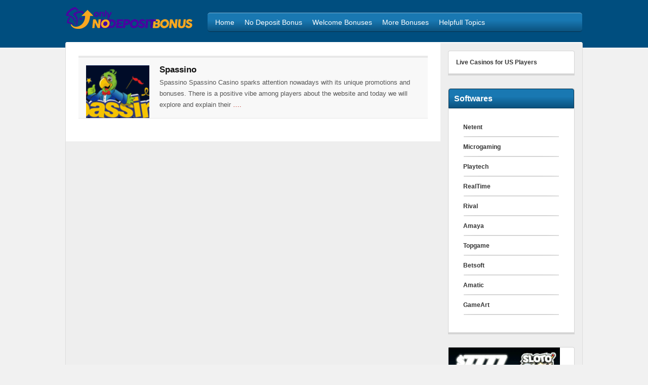

--- FILE ---
content_type: text/html; charset=UTF-8
request_url: https://onlycasinobonus.com/tag-affiliates/player-friendly/
body_size: 7146
content:
<!DOCTYPE html>
<!--[if IE 7]>
<html class="ie ie7" lang="tr">
<![endif]-->
<!--[if IE 8]>
<html class="ie ie8" lang="tr">
<![endif]-->
<!--[if !(IE 7) | !(IE 8)  ]><!-->
<html lang="tr">
<!--<![endif]-->
<head>

<meta charset="UTF-8">
	<meta name="viewport" content="width=device-width">

	<title>player friendly Archives - Only No Deposit Bonus</title>

	<link rel="profile" href="http://gmpg.org/xfn/11">
	<link rel="pingback" href="https://onlycasinobonus.com/xmlrpc.php">
		<link rel="Shortcut Icon" href="https://onlycasinobonus.com/wp-content/themes/pokertheme/images/favicon.ico" type="image/x-icon" />
		<link rel="alternate" type="application/rss+xml" title="Only No Deposit Bonus RSS Feed" href="https://onlycasinobonus.com/feed/"> 
	<!--[if lt IE 9]>
	<script src="https://onlycasinobonus.com/wp-content/themes/pokertheme/includes/js/html5.js"></script>
	<![endif]-->

	
	<meta name='robots' content='index, follow, max-image-preview:large, max-snippet:-1, max-video-preview:-1' />

	<!-- This site is optimized with the Yoast SEO plugin v20.6 - https://yoast.com/wordpress/plugins/seo/ -->
	<link rel="canonical" href="https://onlycasinobonus.com/tag-affiliates/player-friendly/" />
	<meta property="og:locale" content="tr_TR" />
	<meta property="og:type" content="article" />
	<meta property="og:title" content="player friendly Archives - Only No Deposit Bonus" />
	<meta property="og:url" content="https://onlycasinobonus.com/tag-affiliates/player-friendly/" />
	<meta property="og:site_name" content="Only No Deposit Bonus" />
	<meta name="twitter:card" content="summary_large_image" />
	<script type="application/ld+json" class="yoast-schema-graph">{"@context":"https://schema.org","@graph":[{"@type":"CollectionPage","@id":"https://onlycasinobonus.com/tag-affiliates/player-friendly/","url":"https://onlycasinobonus.com/tag-affiliates/player-friendly/","name":"player friendly Archives - Only No Deposit Bonus","isPartOf":{"@id":"https://onlycasinobonus.com/#website"},"primaryImageOfPage":{"@id":"https://onlycasinobonus.com/tag-affiliates/player-friendly/#primaryimage"},"image":{"@id":"https://onlycasinobonus.com/tag-affiliates/player-friendly/#primaryimage"},"thumbnailUrl":"https://onlycasinobonus.com/wp-content/uploads/2021/02/Spassino-Logo.png","breadcrumb":{"@id":"https://onlycasinobonus.com/tag-affiliates/player-friendly/#breadcrumb"},"inLanguage":"tr"},{"@type":"ImageObject","inLanguage":"tr","@id":"https://onlycasinobonus.com/tag-affiliates/player-friendly/#primaryimage","url":"https://onlycasinobonus.com/wp-content/uploads/2021/02/Spassino-Logo.png","contentUrl":"https://onlycasinobonus.com/wp-content/uploads/2021/02/Spassino-Logo.png","width":365,"height":146},{"@type":"BreadcrumbList","@id":"https://onlycasinobonus.com/tag-affiliates/player-friendly/#breadcrumb","itemListElement":[{"@type":"ListItem","position":1,"name":"Home","item":"https://onlycasinobonus.com/"},{"@type":"ListItem","position":2,"name":"player friendly"}]},{"@type":"WebSite","@id":"https://onlycasinobonus.com/#website","url":"https://onlycasinobonus.com/","name":"Only No Deposit Bonus","description":"Take a look at the best Online Casino - No Deposit Bonus pages on our website! We list all Online Casino No Deposit Bonus and Mobile No Deposit Bonus offers!","potentialAction":[{"@type":"SearchAction","target":{"@type":"EntryPoint","urlTemplate":"https://onlycasinobonus.com/?s={search_term_string}"},"query-input":"required name=search_term_string"}],"inLanguage":"tr"}]}</script>
	<!-- / Yoast SEO plugin. -->


<link rel='dns-prefetch' href='//onlycasinobonus.com' />
<link rel='dns-prefetch' href='//s.w.org' />
<link rel="alternate" type="application/rss+xml" title="Only No Deposit Bonus &raquo; player friendly affiliate tag beslemesi" href="https://onlycasinobonus.com/tag-affiliates/player-friendly/feed/" />
<script type="text/javascript">
window._wpemojiSettings = {"baseUrl":"https:\/\/s.w.org\/images\/core\/emoji\/14.0.0\/72x72\/","ext":".png","svgUrl":"https:\/\/s.w.org\/images\/core\/emoji\/14.0.0\/svg\/","svgExt":".svg","source":{"concatemoji":"https:\/\/onlycasinobonus.com\/wp-includes\/js\/wp-emoji-release.min.js?ver=6.0.11"}};
/*! This file is auto-generated */
!function(e,a,t){var n,r,o,i=a.createElement("canvas"),p=i.getContext&&i.getContext("2d");function s(e,t){var a=String.fromCharCode,e=(p.clearRect(0,0,i.width,i.height),p.fillText(a.apply(this,e),0,0),i.toDataURL());return p.clearRect(0,0,i.width,i.height),p.fillText(a.apply(this,t),0,0),e===i.toDataURL()}function c(e){var t=a.createElement("script");t.src=e,t.defer=t.type="text/javascript",a.getElementsByTagName("head")[0].appendChild(t)}for(o=Array("flag","emoji"),t.supports={everything:!0,everythingExceptFlag:!0},r=0;r<o.length;r++)t.supports[o[r]]=function(e){if(!p||!p.fillText)return!1;switch(p.textBaseline="top",p.font="600 32px Arial",e){case"flag":return s([127987,65039,8205,9895,65039],[127987,65039,8203,9895,65039])?!1:!s([55356,56826,55356,56819],[55356,56826,8203,55356,56819])&&!s([55356,57332,56128,56423,56128,56418,56128,56421,56128,56430,56128,56423,56128,56447],[55356,57332,8203,56128,56423,8203,56128,56418,8203,56128,56421,8203,56128,56430,8203,56128,56423,8203,56128,56447]);case"emoji":return!s([129777,127995,8205,129778,127999],[129777,127995,8203,129778,127999])}return!1}(o[r]),t.supports.everything=t.supports.everything&&t.supports[o[r]],"flag"!==o[r]&&(t.supports.everythingExceptFlag=t.supports.everythingExceptFlag&&t.supports[o[r]]);t.supports.everythingExceptFlag=t.supports.everythingExceptFlag&&!t.supports.flag,t.DOMReady=!1,t.readyCallback=function(){t.DOMReady=!0},t.supports.everything||(n=function(){t.readyCallback()},a.addEventListener?(a.addEventListener("DOMContentLoaded",n,!1),e.addEventListener("load",n,!1)):(e.attachEvent("onload",n),a.attachEvent("onreadystatechange",function(){"complete"===a.readyState&&t.readyCallback()})),(e=t.source||{}).concatemoji?c(e.concatemoji):e.wpemoji&&e.twemoji&&(c(e.twemoji),c(e.wpemoji)))}(window,document,window._wpemojiSettings);
</script>
<style type="text/css">
img.wp-smiley,
img.emoji {
	display: inline !important;
	border: none !important;
	box-shadow: none !important;
	height: 1em !important;
	width: 1em !important;
	margin: 0 0.07em !important;
	vertical-align: -0.1em !important;
	background: none !important;
	padding: 0 !important;
}
</style>
	<link rel='stylesheet' id='wp-block-library-css'  href='https://onlycasinobonus.com/wp-includes/css/dist/block-library/style.min.css?ver=6.0.11' type='text/css' media='all' />
<style id='global-styles-inline-css' type='text/css'>
body{--wp--preset--color--black: #000000;--wp--preset--color--cyan-bluish-gray: #abb8c3;--wp--preset--color--white: #ffffff;--wp--preset--color--pale-pink: #f78da7;--wp--preset--color--vivid-red: #cf2e2e;--wp--preset--color--luminous-vivid-orange: #ff6900;--wp--preset--color--luminous-vivid-amber: #fcb900;--wp--preset--color--light-green-cyan: #7bdcb5;--wp--preset--color--vivid-green-cyan: #00d084;--wp--preset--color--pale-cyan-blue: #8ed1fc;--wp--preset--color--vivid-cyan-blue: #0693e3;--wp--preset--color--vivid-purple: #9b51e0;--wp--preset--gradient--vivid-cyan-blue-to-vivid-purple: linear-gradient(135deg,rgba(6,147,227,1) 0%,rgb(155,81,224) 100%);--wp--preset--gradient--light-green-cyan-to-vivid-green-cyan: linear-gradient(135deg,rgb(122,220,180) 0%,rgb(0,208,130) 100%);--wp--preset--gradient--luminous-vivid-amber-to-luminous-vivid-orange: linear-gradient(135deg,rgba(252,185,0,1) 0%,rgba(255,105,0,1) 100%);--wp--preset--gradient--luminous-vivid-orange-to-vivid-red: linear-gradient(135deg,rgba(255,105,0,1) 0%,rgb(207,46,46) 100%);--wp--preset--gradient--very-light-gray-to-cyan-bluish-gray: linear-gradient(135deg,rgb(238,238,238) 0%,rgb(169,184,195) 100%);--wp--preset--gradient--cool-to-warm-spectrum: linear-gradient(135deg,rgb(74,234,220) 0%,rgb(151,120,209) 20%,rgb(207,42,186) 40%,rgb(238,44,130) 60%,rgb(251,105,98) 80%,rgb(254,248,76) 100%);--wp--preset--gradient--blush-light-purple: linear-gradient(135deg,rgb(255,206,236) 0%,rgb(152,150,240) 100%);--wp--preset--gradient--blush-bordeaux: linear-gradient(135deg,rgb(254,205,165) 0%,rgb(254,45,45) 50%,rgb(107,0,62) 100%);--wp--preset--gradient--luminous-dusk: linear-gradient(135deg,rgb(255,203,112) 0%,rgb(199,81,192) 50%,rgb(65,88,208) 100%);--wp--preset--gradient--pale-ocean: linear-gradient(135deg,rgb(255,245,203) 0%,rgb(182,227,212) 50%,rgb(51,167,181) 100%);--wp--preset--gradient--electric-grass: linear-gradient(135deg,rgb(202,248,128) 0%,rgb(113,206,126) 100%);--wp--preset--gradient--midnight: linear-gradient(135deg,rgb(2,3,129) 0%,rgb(40,116,252) 100%);--wp--preset--duotone--dark-grayscale: url('#wp-duotone-dark-grayscale');--wp--preset--duotone--grayscale: url('#wp-duotone-grayscale');--wp--preset--duotone--purple-yellow: url('#wp-duotone-purple-yellow');--wp--preset--duotone--blue-red: url('#wp-duotone-blue-red');--wp--preset--duotone--midnight: url('#wp-duotone-midnight');--wp--preset--duotone--magenta-yellow: url('#wp-duotone-magenta-yellow');--wp--preset--duotone--purple-green: url('#wp-duotone-purple-green');--wp--preset--duotone--blue-orange: url('#wp-duotone-blue-orange');--wp--preset--font-size--small: 13px;--wp--preset--font-size--medium: 20px;--wp--preset--font-size--large: 36px;--wp--preset--font-size--x-large: 42px;}.has-black-color{color: var(--wp--preset--color--black) !important;}.has-cyan-bluish-gray-color{color: var(--wp--preset--color--cyan-bluish-gray) !important;}.has-white-color{color: var(--wp--preset--color--white) !important;}.has-pale-pink-color{color: var(--wp--preset--color--pale-pink) !important;}.has-vivid-red-color{color: var(--wp--preset--color--vivid-red) !important;}.has-luminous-vivid-orange-color{color: var(--wp--preset--color--luminous-vivid-orange) !important;}.has-luminous-vivid-amber-color{color: var(--wp--preset--color--luminous-vivid-amber) !important;}.has-light-green-cyan-color{color: var(--wp--preset--color--light-green-cyan) !important;}.has-vivid-green-cyan-color{color: var(--wp--preset--color--vivid-green-cyan) !important;}.has-pale-cyan-blue-color{color: var(--wp--preset--color--pale-cyan-blue) !important;}.has-vivid-cyan-blue-color{color: var(--wp--preset--color--vivid-cyan-blue) !important;}.has-vivid-purple-color{color: var(--wp--preset--color--vivid-purple) !important;}.has-black-background-color{background-color: var(--wp--preset--color--black) !important;}.has-cyan-bluish-gray-background-color{background-color: var(--wp--preset--color--cyan-bluish-gray) !important;}.has-white-background-color{background-color: var(--wp--preset--color--white) !important;}.has-pale-pink-background-color{background-color: var(--wp--preset--color--pale-pink) !important;}.has-vivid-red-background-color{background-color: var(--wp--preset--color--vivid-red) !important;}.has-luminous-vivid-orange-background-color{background-color: var(--wp--preset--color--luminous-vivid-orange) !important;}.has-luminous-vivid-amber-background-color{background-color: var(--wp--preset--color--luminous-vivid-amber) !important;}.has-light-green-cyan-background-color{background-color: var(--wp--preset--color--light-green-cyan) !important;}.has-vivid-green-cyan-background-color{background-color: var(--wp--preset--color--vivid-green-cyan) !important;}.has-pale-cyan-blue-background-color{background-color: var(--wp--preset--color--pale-cyan-blue) !important;}.has-vivid-cyan-blue-background-color{background-color: var(--wp--preset--color--vivid-cyan-blue) !important;}.has-vivid-purple-background-color{background-color: var(--wp--preset--color--vivid-purple) !important;}.has-black-border-color{border-color: var(--wp--preset--color--black) !important;}.has-cyan-bluish-gray-border-color{border-color: var(--wp--preset--color--cyan-bluish-gray) !important;}.has-white-border-color{border-color: var(--wp--preset--color--white) !important;}.has-pale-pink-border-color{border-color: var(--wp--preset--color--pale-pink) !important;}.has-vivid-red-border-color{border-color: var(--wp--preset--color--vivid-red) !important;}.has-luminous-vivid-orange-border-color{border-color: var(--wp--preset--color--luminous-vivid-orange) !important;}.has-luminous-vivid-amber-border-color{border-color: var(--wp--preset--color--luminous-vivid-amber) !important;}.has-light-green-cyan-border-color{border-color: var(--wp--preset--color--light-green-cyan) !important;}.has-vivid-green-cyan-border-color{border-color: var(--wp--preset--color--vivid-green-cyan) !important;}.has-pale-cyan-blue-border-color{border-color: var(--wp--preset--color--pale-cyan-blue) !important;}.has-vivid-cyan-blue-border-color{border-color: var(--wp--preset--color--vivid-cyan-blue) !important;}.has-vivid-purple-border-color{border-color: var(--wp--preset--color--vivid-purple) !important;}.has-vivid-cyan-blue-to-vivid-purple-gradient-background{background: var(--wp--preset--gradient--vivid-cyan-blue-to-vivid-purple) !important;}.has-light-green-cyan-to-vivid-green-cyan-gradient-background{background: var(--wp--preset--gradient--light-green-cyan-to-vivid-green-cyan) !important;}.has-luminous-vivid-amber-to-luminous-vivid-orange-gradient-background{background: var(--wp--preset--gradient--luminous-vivid-amber-to-luminous-vivid-orange) !important;}.has-luminous-vivid-orange-to-vivid-red-gradient-background{background: var(--wp--preset--gradient--luminous-vivid-orange-to-vivid-red) !important;}.has-very-light-gray-to-cyan-bluish-gray-gradient-background{background: var(--wp--preset--gradient--very-light-gray-to-cyan-bluish-gray) !important;}.has-cool-to-warm-spectrum-gradient-background{background: var(--wp--preset--gradient--cool-to-warm-spectrum) !important;}.has-blush-light-purple-gradient-background{background: var(--wp--preset--gradient--blush-light-purple) !important;}.has-blush-bordeaux-gradient-background{background: var(--wp--preset--gradient--blush-bordeaux) !important;}.has-luminous-dusk-gradient-background{background: var(--wp--preset--gradient--luminous-dusk) !important;}.has-pale-ocean-gradient-background{background: var(--wp--preset--gradient--pale-ocean) !important;}.has-electric-grass-gradient-background{background: var(--wp--preset--gradient--electric-grass) !important;}.has-midnight-gradient-background{background: var(--wp--preset--gradient--midnight) !important;}.has-small-font-size{font-size: var(--wp--preset--font-size--small) !important;}.has-medium-font-size{font-size: var(--wp--preset--font-size--medium) !important;}.has-large-font-size{font-size: var(--wp--preset--font-size--large) !important;}.has-x-large-font-size{font-size: var(--wp--preset--font-size--x-large) !important;}
</style>
<link rel='stylesheet' id='contact-form-7-css'  href='https://onlycasinobonus.com/wp-content/plugins/contact-form-7/includes/css/styles.css?ver=5.7.7' type='text/css' media='all' />
<link rel='stylesheet' id='smartapp2-style-css'  href='https://onlycasinobonus.com/wp-content/plugins/zz-appbanner-standalone/css/smartapp.css?ver=1.1.0' type='text/css' media='all' />
<link rel='stylesheet' id='shortcode-css-css'  href='https://onlycasinobonus.com/wp-content/themes/pokertheme/includes/css/shortcode.css?ver=6.0.11' type='text/css' media='all' />
<link rel='stylesheet' id='flytonic_style-css'  href='https://onlycasinobonus.com/wp-content/themes/pokertheme/style.css?ver=6.0.11' type='text/css' media='all' />
<link rel='stylesheet' id='custom_style-css'  href='https://onlycasinobonus.com/wp-content/themes/pokertheme/includes/custom.css?ver=6.0.11' type='text/css' media='all' />
<link rel='stylesheet' id='helper_styles-css'  href='https://onlycasinobonus.com/wp-content/plugins/zz-helpers/inc/css/helper_sytyles.css?ver=6.0.11' type='text/css' media='all' />
<script type='text/javascript' src='https://onlycasinobonus.com/wp-includes/js/jquery/jquery.min.js?ver=3.6.0' id='jquery-core-js'></script>
<script type='text/javascript' src='https://onlycasinobonus.com/wp-includes/js/jquery/jquery-migrate.min.js?ver=3.3.2' id='jquery-migrate-js'></script>
<link rel="https://api.w.org/" href="https://onlycasinobonus.com/wp-json/" /><link rel="EditURI" type="application/rsd+xml" title="RSD" href="https://onlycasinobonus.com/xmlrpc.php?rsd" />
<link rel="wlwmanifest" type="application/wlwmanifest+xml" href="https://onlycasinobonus.com/wp-includes/wlwmanifest.xml" /> 
<meta name="generator" content="WordPress 6.0.11" />

		<!-- GA Google Analytics @ https://m0n.co/ga -->
		<script type="text/javascript">
			var _gaq = _gaq || [];
			_gaq.push(['_setAccount', 'UA-19671477-4']);
			_gaq.push(['_trackPageview']);
			(function() {
				var ga = document.createElement('script'); ga.type = 'text/javascript'; ga.async = true;
				ga.src = ('https:' == document.location.protocol ? 'https://ssl' : 'http://www') + '.google-analytics.com/ga.js';
				var s = document.getElementsByTagName('script')[0]; s.parentNode.insertBefore(ga, s);
			})();
		</script>

	<!--[if IE 9]> <script>var _gambitParallaxIE9 = true;</script> <![endif]--><script>var mobileBannerData = {"mobile_banner_img":"https:\/\/onlycasinobonus.com\/wp-content\/uploads\/2021\/12\/Spassino-mobil-banner.gif","mobile_banner_url":"https:\/\/tum-link.com\/go\/mobile-ndb-spassino"}</script>		<style type="text/css" id="wp-custom-css">
			.header-logo {
    padding: 10 21px 10px 0;
    margin-top: -11px;
}
.main-content.full {
    float: none;
    width: auto !important;
    padding: 15px;
}
.topcontent {
    height: 0px;
}
body {
	background: #f1f1f1;
}		</style>
		</head>


<body class="archive tax-affiliate-tags term-player-friendly term-189 custom rightside">

<div id="outerwrap">

	<header class="main-header" role="banner">

	<div class="wrap">
	
  		<div class="header-logo">
		
		   		<a title="Only No Deposit Bonus" href="https://onlycasinobonus.com">
   		<img alt="Only No Deposit Bonus" src="https://onlycasinobonus.com/wp-content/uploads/2021/12/onlynbb-headerlogo.png" /></a>
  		  		</div><!--.header-logo-->

		<div class="header-right">


		

		<nav class="navbar" role="navigation" id="navigation">
		

		<ul id="nav" class="nav"><li id="menu-item-49161" class="menu-item menu-item-type-post_type menu-item-object-page menu-item-home menu-item-49161"><a href="https://onlycasinobonus.com/"><span>Home</span></a></li>
<li id="menu-item-49162" class="menu-item menu-item-type-post_type menu-item-object-page menu-item-49162"><a href="https://onlycasinobonus.com/no-deposit-bonus-casino-bonus/"><span>No Deposit Bonus</span></a></li>
<li id="menu-item-49163" class="menu-item menu-item-type-post_type menu-item-object-page menu-item-49163"><a href="https://onlycasinobonus.com/welcome-casino-bonuses/"><span>Welcome Bonuses</span></a></li>
<li id="menu-item-49164" class="menu-item menu-item-type-custom menu-item-object-custom menu-item-has-children menu-item-49164"><a href="#"><span>More Bonuses</span></a>
<ul class="sub-menu">
	<li id="menu-item-49165" class="menu-item menu-item-type-post_type menu-item-object-page menu-item-49165"><a href="https://onlycasinobonus.com/casino-birthday-bonus/"><span>Casino Birthday Bonus</span></a></li>
	<li id="menu-item-49182" class="menu-item menu-item-type-post_type menu-item-object-page menu-item-49182"><a href="https://onlycasinobonus.com/reload-bonus-casino-bonus/"><span>Reload Bonuses</span></a></li>
	<li id="menu-item-49183" class="menu-item menu-item-type-post_type menu-item-object-page menu-item-49183"><a href="https://onlycasinobonus.com/free-spins-casino-bonus/"><span>Free Spins</span></a></li>
	<li id="menu-item-49180" class="menu-item menu-item-type-post_type menu-item-object-page menu-item-49180"><a href="https://onlycasinobonus.com/vip-bonus-casino-bonuses/"><span>VIP Bonus</span></a></li>
	<li id="menu-item-49181" class="menu-item menu-item-type-post_type menu-item-object-page menu-item-49181"><a href="https://onlycasinobonus.com/loyalty-points-casino-bonus/"><span>Loyalty Points</span></a></li>
</ul>
</li>
<li id="menu-item-49184" class="menu-item menu-item-type-custom menu-item-object-custom menu-item-has-children menu-item-49184"><a href="#"><span>Helpfull Topics</span></a>
<ul class="sub-menu">
	<li id="menu-item-49186" class="menu-item menu-item-type-post_type menu-item-object-page menu-item-49186"><a href="https://onlycasinobonus.com/online-casinos-with-fast-withdrawals/"><span>Online Casinos With Fast Withdrawals</span></a></li>
	<li id="menu-item-49185" class="menu-item menu-item-type-post_type menu-item-object-page menu-item-49185"><a href="https://onlycasinobonus.com/curacao-online-casinos/"><span>Curacao Online Casinos</span></a></li>
	<li id="menu-item-49187" class="menu-item menu-item-type-post_type menu-item-object-page menu-item-49187"><a href="https://onlycasinobonus.com/no-verification-casinos/"><span>Online Casinos Without Verification</span></a></li>
</ul>
</li>
</ul>
		<div class="clearboth"></div>

		</nav><!--Nav--> 

		</div><!--.header-right-->


	</div><!--.wrap-->

 	<div class="clearboth"></div>
		 
	</header><!--.main-header-->


<div id="main" class="container" role="main">

	<div class="wrap">

	<div class="topcontent"></div>

	


<section id="content" class="main-content">


        
                                
                
		
		
		<article class="articleexcerpt post-48969 casino type-casino status-publish has-post-thumbnail hentry affiliate-tags-blackjack affiliate-tags-bonus affiliate-tags-casino affiliate-tags-fast-withdraw affiliate-tags-live-casino affiliate-tags-no-deposit affiliate-tags-no-deposit-bonus affiliate-tags-no-verification affiliate-tags-nodeposit affiliate-tags-online-casino affiliate-tags-player-friendly affiliate-tags-poker affiliate-tags-promotion affiliate-tags-roulette affiliate-tags-slot affiliate-tags-slot-games affiliate-tags-sportsbook affiliate-tags-trustworthy-casinos network-tags-asiagaming network-tags-authentic-gaming network-tags-betgames network-tags-evolution-gaming network-tags-ezugi network-tags-lucky-streak network-tags-xpro-gaming deposit-tags-bitcoin deposit-tags-dash deposit-tags-dogecoin deposit-tags-ecopayz deposit-tags-ethereum deposit-tags-litecoin deposit-tags-neteller deposit-tags-ripple deposit-tags-skrill deposit-tags-tether withdrawal-tags-ecopayz withdrawal-tags-neteller withdrawal-tags-sepa withdrawal-tags-skrill platform-tags-amatic platform-tags-betsoft platform-tags-bgaming platform-tags-booongo platform-tags-endorphina platform-tags-evoplay platform-tags-gameart platform-tags-gamomat platform-tags-ganapati platform-tags-habanero platform-tags-isoftbet platform-tags-microgaming platform-tags-mrslotty platform-tags-netent platform-tags-onetouch platform-tags-pariplay platform-tags-playn-go platform-tags-playson platform-tags-pragmaticplay platform-tags-push-gaming platform-tags-quickspin platform-tags-redrake platform-tags-thunderkick support-tags-email support-tags-live-chat support-tags-whatsapp" id="post-48969">


			<div class="thumb">
		<a href="https://onlycasinobonus.com/review/spassino/">      
        	<img width="125" height="122" src="https://onlycasinobonus.com/wp-content/uploads/2021/02/Spassino-Logo-150x146.png" class="articleimg wp-post-image" alt="" />        	</a>
		
 	</div>
			
			
			<h3><a title="Spassino" href="https://onlycasinobonus.com/review/spassino/" rel="bookmark">Spassino</a></h3>

								
			<p>Spassino Spassino Casino sparks attention nowadays with its unique promotions and bonuses. There is a positive vibe among players about the website and today we will explore and explain their <a href="https://onlycasinobonus.com/review/spassino/">&#8230;.</a></p>

		
		

		</article>

        
 
          	
</section> <!--#content-->

<aside id="sidebar1" class="sidebar">

	<div class="widget_text widget"><div class="textwidget custom-html-widget"><a href="/live-casinos-for-us-players/" target="_blank" rel="noopener"><strong><span style="color: #333333;">Live Casinos for US Players</span></strong></a></div></div><div class="widget_text widget"><h3>Softwares</h3><div class="textwidget custom-html-widget"><ul>
 	<li><span style="color: #333333;"><a style="color: #333333;" href="/netent-casinos/" target="_blank" rel="noopener"><strong>Netent</strong></a></span></li>
 	<li><span style="color: #333333;"><a style="color: #333333;" href="/microgaming-casinos/" target="_blank" rel="noopener"><strong>Microgaming</strong></a></span></li>
 	<li><span style="color: #333333;"><a style="color: #333333;" href="/playtech-casinos/" target="_blank" rel="noopener"><strong>Playtech</strong></a></span></li>
 	<li><span style="color: #333333;"><a style="color: #333333;" href="/real-time-gaming/" target="_blank" rel="noopener"><strong>RealTime</strong></a></span></li>
 	<li><span style="color: #333333;"><a style="color: #333333;" href="/rival/" target="_blank" rel="noopener"><strong>Rival</strong></a></span></li>
 	<li><span style="color: #333333;"><a style="color: #333333;" href="/chartwell/" target="_blank" rel="noopener"><strong>Amaya</strong></a></span></li>
 	<li><span style="color: #333333;"><a style="color: #333333;" href="/topgame/" target="_blank" rel="noopener"><strong>Topgame</strong></a></span></li>
 	<li><span style="color: #333333;"><a style="color: #333333;" href="/betsoft/" target="_blank" rel="noopener"><strong>Betsoft</strong></a></span></li>
 	<li><span style="color: #333333;"><a style="color: #333333;" href="/amatic/" target="_blank" rel="noopener"><strong>Amatic</strong></a></span></li>
 	<li><span style="color: #333333;"><a style="color: #333333;" href="/gameart/" target="_blank" rel="noopener"><strong>GameArt</strong></a></span></li>
</ul></div></div><div class="widget"><a href="https://tum-link.com/go/ondb-sloto-cash-casino"><img width="220" height="220" src="https://onlycasinobonus.com/wp-content/uploads/2020/08/sloto-cash-casino-no-deposit-bonus.gif" class="image wp-image-48604  attachment-full size-full" alt="" loading="lazy" style="max-width: 100%; height: auto;" /></a></div><div class="widget_text widget"><h3>TOP 10 CASINO FOR USA</h3><div class="textwidget custom-html-widget"><ol>
 	<li><a href="/sloto-cash-casino/" target="_blank" rel="noopener"><span style="color: #333333;"><strong>Sloto Cash</strong></span></a></li>
 	<li><a href="/box24-casino/" target="_blank" rel="noopener"><span style="color: #333333;"><strong>Box24 Casino</strong></span></a></li>
 	<li><a href="/black-diamond-casino/" target="_blank" rel="noopener"><span style="color: #333333;"><strong>BlackDiamond</strong></span></a></li>
 	<li><a href="/miami-club-casino/" target="_blank" rel="noopener"><span style="color: #333333;"><strong>Miami Club</strong></span></a></li>
 	<li><a href="/red-stag-casino/" target="_blank" rel="noopener"><span style="color: #333333;"><strong>Red Stag Casino</strong></span></a></li>
 	<li><a href="/spartan-slots-casino/" target="_blank" rel="noopener"><span style="color: #333333;"><strong>Spartan Slots</strong></span></a></li>
 	<li><a href="/desert-nights-casino/" target="_blank" rel="noopener"><span style="color: #333333;"><strong>Desert Nights</strong></span></a></li>
 	<li><a href="/uptown-aces-casino/" target="_blank" rel="noopener"><span style="color: #333333;"><strong>Uptown Aces</strong></span></a></li>
 	<li><a href="/slots-capital/" target="_blank" rel="noopener"><span style="color: #333333;"><strong>Slots Capital</strong></span></a></li>
 	<li><a href="/21-dukes-casino/" target="_blank" rel="noopener"><span style="color: #333333;"><strong>21 Dukes</strong></span></a></li>
</ol></div></div><div class="widget_text widget"><h3>TOP 10 CASINO FOR UK</h3><div class="textwidget custom-html-widget"><ol>
 	<li><a href="https://tum-link.com/go/ondb-888-casino" target="_blank" rel="noopener"><span style="color: #333333;"><strong>888 Casino</strong></span></a></li>
 	<li><a href="/no-bonus-casino/" target="_blank" rel="noopener"><span style="color: #333333;"><strong>No Bonus Casino</strong></span></a></li>
 	<li><a href="/midaur-casino/" target="_blank" rel="noopener"><span style="color: #333333;"><strong>Midaur Casino</strong></span></a></li>
 	<li><a href="/winner-casino/" target="_blank" rel="noopener"><span style="color: #333333;"><strong>Winner Casino</strong></span></a></li>
 	<li><a href="/netbet-casino/" target="_blank" rel="noopener"><span style="color: #333333;"><strong>Netbet Casino</strong></span></a></li>
 	<li><a href="/energy-casino/" target="_blank" rel="noopener"><span style="color: #333333;"><strong>Energy Casino</strong></span></a></li>
 	<li><a href="/golden-euro-casino/" target="_blank" rel="noopener"><span style="color: #333333;"><strong>Golden Euro</strong></span></a></li>
 	<li><a href="/desert-nights-casino/" target="_blank" rel="noopener"><span style="color: #333333;"><strong>Desert Nights</strong></span></a></li>
 	<li><a href="https://tum-link.com/go/ondb-zodiac-casino" target="_blank" rel="noopener"><span style="color: #333333;"><strong>Zodiac Casino</strong></span></a></li>
 	<li><a href="https://tum-link.com/go/ondb-wild-vegas-casino" target="_blank" rel="noopener"><span style="color: #333333;"><strong>Wild Vegas</strong></span></a></li>
</ol></div></div>
</aside><!--#sidebar1 -->
  
  
 

       
	<div class="clearboth"></div>

	
	<footer id="footer" class="main-footer">
		
		<div class="widgetarea">

		
    





		
		</div><!--.widgetarea-->

	</footer>	

	

	
	
	<footer id="footerbottom" class="bottom-footer">
	
		<div class="leftside">

		
		<span>
		
  		 Copyright &copy; 2026 All Rights Reserved  | <a href="/">Only No Deposit Bonus</a>
  		
  				
		</span>
		</div><!--.leftside-->

		<div class="rightside">

				
		</div><!--.rightside-->
		
		
	</footer><!--.bottom-footer-->

	
 	<div class="topcontent"></div>


	</div><!--.wrap-->

</div><!--#Main-->

</div><!--.outside -->


<script type='text/javascript' src='https://onlycasinobonus.com/wp-content/plugins/contact-form-7/includes/swv/js/index.js?ver=5.7.7' id='swv-js'></script>
<script type='text/javascript' id='contact-form-7-js-extra'>
/* <![CDATA[ */
var wpcf7 = {"api":{"root":"https:\/\/onlycasinobonus.com\/wp-json\/","namespace":"contact-form-7\/v1"}};
/* ]]> */
</script>
<script type='text/javascript' src='https://onlycasinobonus.com/wp-content/plugins/contact-form-7/includes/js/index.js?ver=5.7.7' id='contact-form-7-js'></script>
<script type='text/javascript' src='https://onlycasinobonus.com/wp-content/plugins/zz-appbanner-standalone/js/iosappdetect.js?ver=1.0' id='appbanner-js'></script>
<script type='text/javascript' src='https://onlycasinobonus.com/wp-content/plugins/zz-appbanner-standalone/js/jquery.cookie.js?ver=1.0' id='jquery-cookie-js'></script>
<script type='text/javascript' src='https://onlycasinobonus.com/wp-content/themes/pokertheme/includes/js/selectnav.js?ver=6.0.11' id='selectnav-js'></script>
<script type='text/javascript' src='https://onlycasinobonus.com/wp-content/themes/pokertheme/includes/js/selectnav_settings.js?ver=6.0.11' id='selectnav_settings-js'></script>
<script type='text/javascript' src='https://onlycasinobonus.com/wp-content/plugins/zz-helpers/inc/js/iframeResizer.min.js?ver=6.0.11' id='iframeresizer-js'></script>

	
<script defer src="https://static.cloudflareinsights.com/beacon.min.js/vcd15cbe7772f49c399c6a5babf22c1241717689176015" integrity="sha512-ZpsOmlRQV6y907TI0dKBHq9Md29nnaEIPlkf84rnaERnq6zvWvPUqr2ft8M1aS28oN72PdrCzSjY4U6VaAw1EQ==" data-cf-beacon='{"version":"2024.11.0","token":"bf521d1dd93f4a14b172b528ecbc4e53","r":1,"server_timing":{"name":{"cfCacheStatus":true,"cfEdge":true,"cfExtPri":true,"cfL4":true,"cfOrigin":true,"cfSpeedBrain":true},"location_startswith":null}}' crossorigin="anonymous"></script>
</body>
</html>

--- FILE ---
content_type: text/css; charset=utf-8
request_url: https://onlycasinobonus.com/wp-content/themes/pokertheme/style.css?ver=6.0.11
body_size: 6905
content:
/*
Theme Name: Poker Theme
Theme URI: http://www.flytonic.com/product/poker-theme/
Description: Online Poker Affiliate Wordpress Theme from Flytonic.
Author: Flytonic
Author URI: http://www.flytonic.com/
Version: 1.5
Tags: flytonic, poker, onlione casino, casino, gambling, affiliate theme, poker theme, responsive, wordpress

License: GPL-2.0+
License URI: http://www.gnu.org/licenses/gpl-2.0.html

*/

/* Table of Contents

	1. HTML Reset
	
	2. Defaults
		- Typography
		- Headings
		- Other Objects
	3. Site Layout and Structure
	4. Common Classes
		-Excerpts
		-Comments
	5. Header
		-Site Header
		-Navigation
	6. Content Area
		-Shortcodes
		-Review Pages
	7. Sidebar
		-Widgets
	8. Footer
	9. Media Queries
	
*/

/* 1. HTML Reset
 
   normalize.css v2.1.2 | MIT License | git.io/normalize
   ----------------------------------------------------------------------------*/


article,aside,details,figcaption,figure,footer,header,hgroup,main,nav,section,summary{display:block}audio,canvas,video{display:inline-block}audio:not([controls]){display:none;height:0}[hidden],template{display:none}html{font-family:sans-serif;-ms-text-size-adjust:100%;-webkit-text-size-adjust:100%}a{background:transparent}a:focus{outline:thin dotted}a:active,a:hover{outline:0}h1{font-size:2em;margin:.67em 0}abbr[title]{border-bottom:1px dotted}b,strong{font-weight:700}dfn{font-style:italic}hr{-moz-box-sizing:content-box;box-sizing:content-box;height:0}mark{background:#ff0;color:#000}code,kbd,pre,samp{font-family:monospace, serif;font-size:1em}pre{white-space:pre-wrap}q{quotes:\201C \201D \2018 \2019}small{font-size:80%}sub,sup{font-size:75%;line-height:0;position:relative;vertical-align:baseline}sup{top:-.5em}sub{bottom:-.25em}img{border:0}svg:not(:root){overflow:hidden}fieldset{border:1px solid silver;margin:0 2px;padding:.35em .625em .75em}button,input,select,textarea{font-family:inherit;font-size:100%;margin:0}button,input{line-height:normal}button,select{text-transform:none}button,html input[type=button],input[type=reset],input[type=submit]{-webkit-appearance:button;cursor:pointer}button[disabled],html input[disabled]{cursor:default}input[type=checkbox],input[type=radio]{box-sizing:border-box;padding:0}input[type=search]{-webkit-appearance:textfield;-moz-box-sizing:content-box;-webkit-box-sizing:content-box;box-sizing:content-box}input[type=search]::-webkit-search-cancel-button,input[type=search]::-webkit-search-decoration{-webkit-appearance:none}textarea{overflow:auto;vertical-align:top}table{border-collapse:collapse;border-spacing:0}body,figure{margin:0}
legend,button::-moz-focus-inner,input::-moz-focus-inner{border:0;padding:0}


/* 2. Defaults
   ----------------------------------------------------------------------------*/


html {
	font-size: 10px; /* 10px browser default */
}

body {
	background: #f1f1f1 url(images/bgpoker.jpg) top repeat-x;
	color: #555;
	font-family:Arial, Helvetica, sans-serif;
}

a {
	color: #b51200;
	text-decoration: none;
}

a:hover {
	color: #999;
}

ol,
ul {
	margin: 0;
	padding: 0;
}

p {
	margin: 0 0 20px 0;
	padding:0;
}

span.hilite {
	color: #b71101;
}

span.hilite2 {
	color: #329d00;
}

a.rreview, a.rreview:visited {
	color: #b51200;
	text-decoration: underline;
	font-size:12px; 
	text-transform:uppercase;
}

a.rreview:hover {
	color: #b51200;
	text-decoration: none;
}


/* Headings
   -----------------------------------------*/


h1,
h2,
h3,
h4,
h5,
h6 {
	color: #222;
	font-weight: bold;
	line-height: 1.1em;
	margin: 0 0 20px;
}

h1 {
	font-size:2em;
	margin: 0 0 28px;
}

h2 {
	font-size:1.7em;
	margin: 0 0 24px;
}

h3 {
	font-size:1.6em;
}

h4 {
	font-size:1.4em;
	font-weight:normal;
}

h5 {
	font-size:1.2em;
	font-weight:normal;
}

h6 {
	font-size:1.1em;
	font-weight:normal;
}

h1.entry-title, 
h2.entry-title  {
	margin-bottom:4px;
}

h2.yellowheading {
	background: #f6d456;
	padding:8px 15px;
	border-radius:4px;
	-moz-border-radius:4px;
	border:1px solid #edc041;
}

/* 3. Site Layout and Structure
   ----------------------------------------------------------------------------*/

#outerwrap {
	width:100%;
	overflow:hidden;
	margin:0 auto;
}

.wrap {
	width:1020px;
	margin:0 auto;
}

/* 4. Common Classes
   ----------------------------------------------------------------------------*/
   
 /* Flytonic Buttons */
a.visbutton {
    background:#fd8e00; /* for non-css3 browsers */
 	color:#061f67 !important;
 	line-height:1em;
	border-radius:4px;
	-moz-border-radius:4px;
 	padding:6px 12px;
 	border-width: 1px;
 	border-style: solid;
 	text-align: center;
	text-decoration: none !important;
	background-image: -moz-linear-gradient(top, #f7b101 33%, #fd8e00 100%);
	background-image: -webkit-linear-gradient(top, #f7b101 33%, #fd8e00 100%);
	display: inline-block;
	margin:0 .3em 0 .3em;
	border-color:#db8619;
	text-transform:uppercase;
	font-weight:700 !important;
	font-size:14px !important;
	
}

a.visbutton.gray {
	background:#a8a8a8; /* for non-css3 browsers */
	border-color: #808080;
	background-image: -moz-linear-gradient(top, #afaeae 0%, #a8a8a8 100%);
	background-image: -webkit-linear-gradient(top, #afaeae 0%, #a8a8a8 100%);
	color:#fff !important;
}  
   
a.visbutton.size1 {
	padding:10px 0;
	width:117px;
}

a.visbutton.size2 {
	width:70px;
	margin:5px 0;
	display:block;
	font-size:12px !important;
}

a.visbutton.mb {
	margin:0 0 8px 0;
} 

a.visbutton.sm {
	padding:5px 10px;
	font-weight:700;
	font-size:11px !important;
	margin:5px auto 0 auto;
} 

a.visbutton.lg {
	padding:14px 22px;
	font-size:22px !important;
	text-transform:uppercase;
} 

a.visbutton.lg2 {
	font-size:16px !important;
} 

a.visbutton.cent {
	margin:0 auto;
	text-align:center;
	display:block;
} 

a.visbutton.cent2 {
	margin:0 auto 20px auto;
	text-align:center;
	display:block;
} 
   
a.visbutton:hover, 
a.visbutton:active, 
a.visbutton:visited {
	opacity: 0.85; 
	box-shadow:none;
} 


 /* Rating Stars */
   
span.rate { 
	display:block;
	height:17px;
	width:103px;
	background:url(images/ratestars.png) -2px -20px;
}

span.ratetotal {
	display:block;
	height:17px;
	width:103px;
	background:url(images/ratestars.png) -2px -2px;
}   
   
span.rate.cen {
	margin:0 auto;
}

span.rate.mbottom {
	margin-bottom:8px;
}

span.rate.fl {
	float:left;
}

 /* Excerpts */
 
.excerptlist {
	margin-bottom:0;
}

.articleexcerpt { 
	margin-bottom:20px; 
	padding:15px 15px 15px 160px; 
	overflow:hidden;
	line-height:1.7em;
	position:relative;
	border-bottom:1px solid #e8e8e8;
	border-top:4px solid #e8e8e8;
	background:#f8f8f8;
}

.articleexcerpt p {
	margin:0;
}

.articleexcerpt .thumb {
	position:absolute;
	left:15px;
	padding-bottom:15px;
}

.articleexcerpt h3 { 
	margin:0 0 5px 0;
	font-size:1.3em;
}

.articleexcerpt h3 a,
.articleexcerpt h3 a:visited {
	color:#111;
}

.articleexcerpt h3 a:hover {
	color:#777;
}

 /* Other Common Classes */

.bylines { 
	color:#ababab;
	font-size:12px;
	margin:0 0 6px 0;
}

blockquote {
	padding:8px;
	background:#ececec; 
	margin:0 0 20px 0;
}

.clearboth {
	clear:both;
}

.meta {
	color:#777;
	font-size:11px;
	font-weight:600;
	margin-bottom:32px;
	padding-left:2px;
}

.tagging {
	font-size:12px;
}

.pagebreaker {
	border-bottom:1px solid #ddd;
	padding:30px 0 0 0;
	margin-bottom:30px;
}

.blogarticles {
	margin-bottom:15px;
	padding-bottom:15px;
	border-bottom:1px solid #ddd;
}

/* Breadcrumbs */

.breadcrumb { 
	padding:10px;
	font-size:11px; 
	color:#444; 
	font-weight:bold;
	background:#fff;
	margin-bottom:15px;
	border:1px solid #d5d5d5;
}

.current_crumb {
	font-weight:normal;
}

/* Images */

.alignleft {
	float: left;
}

.alignright {
	float: right;
}

.aligncenter {
	display: block;
	margin-left: auto;
	margin-right: auto;
}

img.alignleft {
	margin: 5px 20px 5px 0;
}

img.alignright {
	margin: 5px 0 5px 20px;
}

img.aligncenter {
	margin: 5px auto;
}

img.alignnone {
	margin: 5px 0;
}

.main-content img[class*="align"],
img[class*="wp-image-"] {
	height: auto; /* Make sure images with WordPress-added height and width attributes are scaled correctly */
	 max-width: 100%;
}

.main-content img.size-full {
	max-width: 100%;
	width: auto; /* Prevent stretching of full-size images with height and width attributes in IE8 */
}

img.wp-smiley,
.rsswidget img {
	border: 0;
	border-radius: 0;
	box-shadow: none;
	margin-bottom: 0;
	margin-top: 0;
	padding: 0;
}

.wp-caption img {
	margin: 0;
	padding: 0;
	border: 0 none;
	vertical-align:top;
}

/* Captions */

.wp-caption {
	margin-bottom:20px;
	border:1px solid #ccc;
	max-width: 96%;
	
}

.wp-caption.alignleft {
	margin: 5px 10px 5px 0;
}


.wp-caption.alignright {
	margin: 5px 0 5px 10px;
}


.wp-caption .wp-caption-text,
.entry-caption,
.gallery-caption {
	color: #666;
	font-size: 12px;
	font-weight: 300;
	background:#f5f5f5;
	padding:10px 20px;
	margin:0;
	border-top:1px solid #ddd;
}

.wp-caption.alignleft + ul,
.wp-caption.alignleft + ol  {
	list-style-position: inside;
}

.gallery {
   margin:0 0 20px 0;
	overflow:hidden;
}

.gallery-item {
   float: left;
   padding:0 12px 5px 12px;
   text-align: center;

}

.gallery-columns-4 .gallery-icon img {
 	width:120px;
	height:120px;
}

.gallery-columns-1 .gallery-icon img, .gallery-columns-2 .gallery-icon img  {
 	width:260px;
	height:195px;
}

 
.gallery .gallery-caption {
	border:0;
	padding:2px;
	background:#f1f1f1;
	font-style:italic;
	font-size:11px;
	margin:0;
}
 
.gallery .gallery-icon img {
	border: 1px solid #ccc;
	padding:4px;
}

/* Author Bios */

.authorbio {
	padding:15px; 
	background:#F9F9F9; 
	border:1px solid #E5E5E5;  
	margin:30px 0; overflow:hidden; 
}

.authorbio h3 { 
	margin:0 0 5px 0; font-size:14px;
}

.authorbio img { 
	float:left; 
	margin:0 12px 0 0;
 	border:2px solid #DDD;
}
.authorbio span { 
	font-size:.9em; 
	font-style:italic;
}

.authorbio p { 
	padding:0 0 5px 0;
}

/* Pagination */

.pagination {
	clear:both;
	padding:30px 0;
	line-height:13px; 
	margin:0 0 15px 0;
}

.pagination span, 
.pagination a { 
	display:block;
	float:left;
	margin: 2px 7px 2px 0;
	padding:9px 9px 9px 9px;
	text-decoration:none;
	width:auto;
	color:#b51200;
	background: #fff; 
	text-decoration:none; 
	border-radius:4px; 
	-moz-border-radius:4px;}

.pagination a:hover {
	color:#fff;
	background: #b51200;
}

.pagination .current {
	padding:9px 9px 9px 9px;
	background: #b51200;
	color:#fff; 
}

.pagination a.last { 
	background:#999; 
	color:#FFF;
}

.pagination a.last:hover { 
	background:#333; color:#FFF;
}

.main-content .bannerAd { 
	padding:15px 0;
}

a.totop:hover{
	opacity: 0.85; 
}

/******************* Flytonic Comments ****************************************/

#comments { padding-top:50px; }
#respond{padding:15px 15px 15px 15px; background:#f8f8f8; }	 
#respond:after { content: ".";  display: block; height: 0; clear: both; visibility: hidden;	}
#commentform {padding:10px 0 0 0; margin:0;}
#commentform input, #commentform textarea, #commentform .rateinput {width: 200px; padding: 5px; margin:0;	border:2px solid #DDD; color:#888; display:block; font-size:11px; }
#commentform textarea {	width: 95%;	}
#commentform label { color:#555; font-weight:bold; font-size:11px; }	
#commentform label span { font-weight:normal; color:#777;}
ol.commentlist {border-top:solid 1px #ddd; margin:0 0 35px 0 !important; padding:0 !important;}
ol.commentlist li {position:relative !important;;min-height:50px !important;; padding: 10px 10px 10px 82px!important;list-style: none !important; border-bottom:1px solid #ddd !important;;	}
ol.commentlist li .avatar{padding:4px;text-align:center;background:#fff;border:solid 1px #ccc;position:absolute;left:10px;top:10px;}
ol.commentlist li span.avatar img{margin:5px;}
ol.commentlist ul.children{margin:10px 0 0 0 !important;border-top:solid 1px #ddd; padding:0;}
ol.commentlist .thread-odd{background:#f8f8f8;}
ol.commentlist .thread-even .even{background:#fff;}
ol.commentlist .thread-even .odd{background:#f8f8f8}
ol.commentlist .thread-odd .odd{background:#fff;}
ol.commentlist .thread-odd .even{background:#f8f8f8}
.bypostauthor { border-top:2px solid #b51200; }
ol.commentlist .bypostauthor  span.avatar { border:solid 2px #b51200;}
.nocomments {text-align: center; margin: 0; padding: 0;	}
div.comment-author { font-size:1.1em; line-height:1em;  }
b.fn {font-weight:normal;}
span.says { display:none;}
div.comment-metadata{ font-size:.8em; margin-bottom:10px;color:#888;}
div.comment-metadata a, div.comment-metadata a:visited {color:#888;}
div.comment-metadata a:hover {color:#000;}
.reply {text-align:right;}

/** Comment Buttons **/

div.reply a.comment-reply-link, div.reply a.comment-reply-link:visited { 
	background:#b51200; 
	color:#fff; 
	padding:4px; 
	font-size:.8em; 
	font-family:Arial, Helvetica, sans-serif; 
}

div.reply a.comment-reply-link:hover {
	background:#999; 
	color:#fff; 
}

#commentform #submit { 
	background:#b51200; 
	color:#fff; 
	border:0; 
	padding:8px;  
	text-align:center; 
	display:block;  
	width:100px; 
	font-size:12px; 
	font-weight:bold;
	font-family:Arial, Helvetica, sans-serif;  
}

#commentform #submit:hover { 
	background:#999;
	cursor:pointer; 
}

/* 5. Header
   ----------------------------------------------------------------------------*/

header.main-header { 
	padding:25px 15px 25px 15px; 
	background:#004e7f;
	border-bottom:1px solid #fff; 
}

.header-logo { 
	float:left;  
	width:250px;
	padding:0 30px 10px 0;
	}
	
	.header-logo h1 { 
		line-height:1.1em; 
		font-size:2.4em; 
		margin:0; 
		padding:0 0 0 0;
		border:0;
	}

.header-right {
	float:left;
	width:740px;
}

.headerwidgets {
	float:right;
	overflow:hidden;
	margin-bottom:10px;
	}
	
	.headerwidgets .widget {
	float:right;
	padding:0 5px;
	}

.headerwidgets .bannerwidget {
	float:right;
	padding:5px 5px;
}

.header-logo a, .header-logo a:visited {
	color:#fff;
}

.header-logo a:hover {
	color:#eee;
}


/* Navigation
   ------------------------------*/

nav.navbar {
	background:#0b527e; /* for non-css3 browsers */
	background-image: -moz-linear-gradient(top, #1978b2 40%, #0b527e 100%);
	background-image: -webkit-linear-gradient(top, #1978b2 40%, #0b527e 100%);
	clear:both;
	border-radius:5px;
	-moz-border-radius:5px;
	border-bottom:1px solid #062f4b;
	border-top:1px solid #7bb1d3;
	z-index:2;
	padding:0 5px;
} 

.nav {
	display: block; 
	width:100%; 
	margin:0; 
}

.nav,
.nav ul {
    line-height:36px;
	margin:0; 
	padding:0; 
	list-style: none;
 }
 
.nav li span {
	line-height:18px;
	padding:2px 10px; 
}

.nav li li span {
	border:0;
}

.nav li {
	float: left;
 	font-size:1.4em; 
	margin:0;
}

.nav li a,
.nav li a:visited {
	display:block;
	color:#fff;	
}

.nav li a:hover, 
.nav li a:active,
.nav li:active,
.nav li:hover {
	color:#fff;
	background:#2087c9;
}	

.nav li ul {
	position: absolute; 
	left: -999em; 
	width:180px; 
	margin:0; 
	line-height: 18px;
	z-index:11;
	background:#1978b2;
	padding:5px 15px 15px 15px;

}

.nav li li { 
	width: 180px; 
	margin:0; 
	font-size:.9em; 
	font-weight:normal;
	border-bottom:1px solid #0b527e;
	border-right:0;
}

.nav li li span { 
	padding:2px 0;
}

.nav li li a,
.nav li li a:visited {
	display:block;
	color:#fff;	
	text-transform:none;
	padding:6px 0;
}

.nav li li a:hover, 
.nav li li a:active,
.nav li li:active,
.nav li li:hover {
	background:0;
}	

.nav li:hover ul, 
.nav li li:hover ul, 
.nav li li li:hover ul, 
.nav li.sfhover ul, 
.nav li li.sfhover ul, 
.nav li li li.sfhover ul {
	left: auto;
}

.nav li li ul,  
.nav li.current-menu-item li ul, 
.nav li.current-menu-parent li ul { 
	margin: -32px 0 0 180px; 	
	visibility:hidden; 
}

.nav li li:hover ul { 
	visibility:visible;
}

.nav li.current-menu-item a, 
.nav li.current-menu-parent a  {
	color:#fff;
	background:#2087c9;
}

.nav li.current-menu-item li a, 
.nav li.current-menu-parent li a {
	color:#fff;
	background:#1978b2;
}

.nav li li.current-menu-item a, 
.nav li li.current-menu-parent a  {
	color:#fff;
	background:#1978b2;
}

.nav li li.current-menu-item li a, 
.nav li li.current-menu-parent li a  {
	color:#fff;
    background:#1978b2;
}

.nav li li a:hover, 
.nav li li li a:hover {
	color:#fff;
}

.selectnav { 
	display: none; 
}

/* 6. Content Area
   ----------------------------------------------------------------------------*/

.container {
	overflow:hidden;
	width:1020px;
	margin:-12px auto 25px auto;
	background:#eee;
	border-radius:4px;
	-moz-border-radius:4px;
	border-left:1px solid #ddd;
	border-right:1px solid #ddd;
}

.topcontent {
	height:11px; 
	background:#f5f5f5 url(images/bodybg.gif) repeat;
	border:1px solid #fff;
}

.bottomcontent {
	height:11px; 
	background:#f5f5f5 url(images/bodybg.gif) repeat;
	border-bottom:1px solid #fff;
}

.main-content {
	background:#fff;
	float:left;
	width:690px;
	padding:25px;
	font-size:1.3em;
	line-height: 1.7em;
}

.leftside .main-content {
	float:right;
	padding:25px;
}

.threecol .main-content {
	float:left;
	padding:25px 15px;
	border:0;
	width:518px;
}


.main-content.full {
	float:none;
	width:95%;
	padding:15px 2%;
}

.main-content ul { 
	padding: 0 0 4px 8px; 
}

.main-content ul li { 
	line-height:1.2em;
	padding: 0 0 0 19px;
	text-indent:-1px;
	margin-bottom:12px;
	background:url(images/side_bullet.png) no-repeat left top;
	list-style:none;
}

.main-content ol {
	padding: 0 0 9px 32px; 
}

.main-content ol li { 
	line-height:1.2em;
	padding:0;
	margin-bottom:7px;
	list-style:decimal outside;
}

/* Top Sites Shortcod Table */

.midsites {
 border-collapse:collapse;
	margin:0 0 25px 0;
	width:100%;
	border-left:1px solid #e4e4e4;
	border-bottom:4px solid #004e7f;
	font-size:11px;
	color:#333;
	line-height:1.4em;
}

.midsites td {
	padding:8px 4px;
	text-align:center;
	font-size:14px;
	background:#f5f5f5;
	border:1px solid #e4e4e4;
}

.midsites td .logo {
	width:100px;
	height:40px;
}

.midsites th {
	padding:8px 3px;
	background:#004e7f;
	color:#fff;
	border-bottom:1px solid #fff;
}

span.bonusbig {
	font-size:18px;
	font-weight:bold;
}

span.ranked {
	font-weight:bold;
	font-size:18px;
}

span.smallrate {
	color:#555;
	font-size:11px;
}

span.small {
	font-size:11px;
	display:block; padding-bottom:6px;
}

td.rating {
	font-weight:bold;
	font-size:16px;
}

.midsites th.rankcol {
	width:7%;
}

.midsites th.sitecol {
	width:18%;
}

.midsites th.namecol {
	width:15%;
}

.midsites th.uscol {
	width:9%;
}

.midsites th.ratingcol {
	width:11%;
}

.midsites th.bonuscol {
	width:19%;
}

.midsites th.reviewcol {
	width:21%;
}

/* Featured Sites */

.featuredout {
	overflow:hidden;
}

.featureditem {
	float:left;
	border:1px solid #c0d1db;
	padding:15px;
	background:#f4f4f4;
	border-radius:5px;
	-moz-border-radius:5px;
	width:185px;
	margin:0 6px 20px 6px;
}

.featureditem .logotop {
	display:block;
	margin:0 auto 15px auto;
	height:72px;
}

.featureditem .bottom {
	border-radius:5px;
	-moz-border-radius:5px;
	background:#004e7f;
	padding:10px;

}

.brow1,.brow2,.brow3,.brow4 {
	color:#fff;
	padding:8px 0;
	text-align:center;
	border-bottom:1px solid #00416b;
	border-top:1px solid #0d5e93;
	height:24px;
}

.brow1 {
	font-size:18px;
	padding-top:0;
	border-top:0;
	font-weight:bold;
}

.brow2 {
	font-size:16px;
}

.brow3 {
	padding:4px 0;
	font-size:12px;
}

.brow4 {
	padding-bottom:0;
	border-bottom:0;
	height:28px;
}

.featureditem .usicon {
	vertical-align:text-bottom; 
	margin-left:5px;
}

/* In Content Menu */


.contentmenu {
	overflow:hidden;
	margin-bottom:5px;
}

.contentmenu .item {
	float:left;
	padding:.33%;
	width:29%;
	border:1px solid #7bb1d3;
	position:relative;
	margin:0 1.6% 20px 1.6%;
	border-radius:5px;
	-moz-border-radius:5px;
}

.contentmenu .item .menuimage {
border-top-left-radius: 5px;
  border-top-right-radius: 5px;
  -moz-border-radius-topleft: 5px;
  -moz-border-radius-topright: 5px;
vertical-align: top;
width:100%;
height:150px;
}

.contentmenu .item .top .visbutton {
	position:absolute;
	display:none;
	top:70px;
	left:22%;
}

.contentmenu .item .top:hover .visbutton {
	display:inherit;
}

.contentmenu .item .top:hover .menuimage {
	opacity: 0.25;
}

.contentmenu .item h4 {
	margin:0;
	font-size:13px;
	font-weight:normal;
}

.item .bottom {
height:30px;
	background:#004e7f url(images/arrow_menu.png) no-repeat 15px 10px;
	padding:8px 8px 8px 38px;
	border-bottom-left-radius: 5px;
  border-bottom-right-radius: 5px;
  -moz-bottom-radius-topleft: 5px;
  -moz-bottom-radius-topright: 5px;
}

.threecol .item .bottom {
	height:40px;
}

.item .bottom a {
	color:#fff;
}


.item a.visbutton {
 	padding:6px 2.5%;
 	border-width: 1px;
	margin:0;
	width:50%;
}

/* Casino Post Template */



.reviewouter {
	overflow:hidden;
	border-radius:5px;
	-moz-border-radius:5px;
	padding:15px;
	border:1px solid #ddd;
}

.threecol .reviewouter {
	border:0;
	padding:0;
}

.reviewleft {
	width:37%; 
	float:left;
}

.reviewright { 
	width:60%;
	float:right;
}

.reviewleft .logoreview {
	display:block;
	margin:0 auto 20px auto;
}

.reviewleft .screenshot {
	width:100%;
}

.reviewleft .reviewwidget {
	margin-bottom:15px;
  border-bottom:1px solid #ddd;
  padding-bottom:15px;
}

.reviewleft h3 { 
	font-size:1.3em;
	border-radius: 4px;
  -moz-border-radius: 4px;
	background:#0b527e; /* for non-css3 browsers */
	background-image: -moz-linear-gradient(top, #1978b2 40%, #0b527e 100%);
	background-image: -webkit-linear-gradient(top, #1978b2 40%, #0b527e 100%);
	margin-bottom:0;
	color:#fff;
	padding:10px;
	border:1px solid #063958;
}

.reviewblock {
	background:#f5f5f5;
	border:1px solid #ececec;
	font-size:11px;
	padding:5px 15px 15px 15px;
}


.reviewblock ul {
	padding:6px 0 0 0;
	margin:0;
	font-weight:bold;
}

.reviewblock ul.pros li{
	list-style:none;
	background:url(images/hits.png) top left no-repeat;
	margin:0 0 10px 0;
	padding:0 0 10px 28px;
}

.reviewblock ul.cons li{
	list-style:none;
	background:url(images/misses.png) top left no-repeat;
	margin:0 0 12px 0;
	padding:0 0 10px 28px;
}

.reviewinfo { 
	padding:6px 0;
	border-bottom:1px solid #ececec;
	line-height:1.3em;
	font-weight:bold;
}

.reviewinfo span {
	font-weight:normal;
}

.topreview {
	padding-bottom:10px; 
	margin-bottom:10px;
	border-bottom:1px solid #ddd;
	overflow:hidden;
}

.topreview h2 {
	float:left;
	margin:0 8px 0 0;
}

h4.bonusbigg {
	display:block;
	margin-bottom:30px;
	font-size:22px;
	background:#f5f5f5;
	padding:7px 10px;
	border:1px solid #e5e5e5;
	font-weight:bold;
}

.rbdiv {
	background:#f4f4f4;
	padding:15px 15px 5px 15px;
	margin-bottom:25px;
}

.rbdiv h4 {
	color:#000;
	margin:0 0 15px 0;
	text-transform:uppercase;
	font-size:16px;
	font-weight:bold;
}

.rbblock {
	padding:15px;
	background:#fff;
	color:#666;
	font-size:11px;
	border:1px solid #dce0e4;
	margin-bottom:15px;
	font-weight:bold;
	line-height:1.3em;
}

.rbblock h5 {
	color:#333;
	font-size:14px;
	padding:5px 0 15px 0;
	margin:0;
	font-weight:bold;
	text-transform:uppercase;
	line-height:23px;
}

.rbblock span.rank1 {
	background:#004e7f;
	color:#fff;
	border-radius:20px;
	-moz-border-radius:20px;
	padding:5px 10px;
}

.rbblock span.bigg {
	display:block;
	font-weight:bold;
	font-size:16px;
	padding-top:4px;
} 

/* 7. Sidebar
   ----------------------------------------------------------------------------*/

.sidebar { 
	float:left;
	padding:15px;
	width:250px;
	font-size:1.2em;
}

.sidebar a, .sidebar a:visited {
	color:#666;
}

.sidebar a:hover {
	color:#666;
	text-decoration:underline;
}

.threecol #sidebar2 {
	float:left;
	border-left:1px solid #ddd; 
	width:215px;
	padding:15px 10px; 
}

.threecol #sidebar1 {
	float:right; 
	width:215px;
	padding:15px 10px; 
}

.sidebar h3 { 
	font-size:1.3em;
	border-top-left-radius: 4px;
  border-top-right-radius: 4px;
  -moz-border-radius-topleft: 4px;
  -moz-border-radius-topright: 4px;
	background:#0b527e; /* for non-css3 browsers */
	background-image: -moz-linear-gradient(top, #1978b2 40%, #0b527e 100%);
	background-image: -webkit-linear-gradient(top, #1978b2 40%, #0b527e 100%);
	margin-bottom:0;
	color:#fff;
	padding:10px;
	border:1px solid #063958;
}

.sidebar h4 { 
	font-size:1.1em;
	background:0;
	margin-bottom:8px;
	color:#555;
	padding:0 0 8px 0;
	font-weight:bold;
	border-bottom:1px solid #d5d5d5;
	text-align:left;
}

.sidebar ul {
	padding: 15px 15px 7px 15px; 
}

.sidebar li {
	line-height:1.2em;
	padding:0;
	text-indent:-1px;
	margin-bottom:12px;
	padding:0 8px 12px 0px;
	border-bottom:1px solid #e5e5e5;
	list-style:none;
	background:url(images/rb_bg.png) center bottom no-repeat;
}

.sidebar ol {
	margin: 0;  
	padding: 15px 0px 15px 25px;  
}

.sidebar ol li{ 
	list-style:decimal outside; 
	margin: 0px 0px 10px 0px;
}


.sidebar .bannerwidget { 
	display: block; 
	margin:0 auto 25px auto; 
	float:none;  
	text-align:center;
}

.sidebar .textwidget,
.sidebar .tagcloud {
	padding:15px;
}

.sidebar .widget {
	margin-bottom:25px;
	background:#fff;
	border:1px solid #d5d5d5;
	border-top-left-radius: 4px;
  border-top-right-radius: 4px;
  -moz-border-radius-topleft: 4px;
  -moz-border-radius-topright: 4px;
  border-bottom:4px solid #d5d5d5;
}

/* Calendar Widget */


#wp-calendar {
	margin:0 auto;

}

#wp-calendar caption {
	font-size: 14px;
	margin: 0;
}

#wp-calendar th,
#wp-calendar td {
	padding: 5px;
	text-align: center;
}

/* Search Widget */

.searchform { 
	margin:0; 
	overflow:hidden; 
	padding:15px; 
}


.searchinput {
	background:#fff; 
	border:1px solid #ddd;
	color:#bbb; 
	padding:7px 3%; 
	margin:0; 
	width:55%; 
	display:block;
	float:left;
	border-radius:4px;
	-moz-border-radius:4px;
}

.searchsubmit {
background:#fd8e00; /* for non-css3 browsers */
 		color:#061f67 !important;
		border-radius:4px;
	-moz-border-radius:4px;
 	line-height:1em;
 	padding:7px 3%;
 	border-width: 1px;
 	border-style: solid;
 	text-align: center;
	text-decoration: none !important;
	background-image: -moz-linear-gradient(top, #f7b101 33%, #fd8e00 100%);
	background-image: -webkit-linear-gradient(top, #f7b101 33%, #fd8e00 100%);
	display:block;
	margin:0 0 0 4%;
	border-color:#db8619;
		font-weight:700 !important;
	font-size:14px !important;
		
	float:left;
}	
				   
.searchsubmit:hover { 
	filter: alpha(opacity=80);
	opacity: 0.8;
	text-decoration:none;
	cursor:pointer;
}

/* Newsletter Widget */

.newsletter {
	padding:15px 15px 0 15px;
}

.newsletterform { 
	margin:10px 0 0 0;
	overflow:hidden;
	clear:both;
}

.newsletter .newsimage {
	float:right;
	margin:0 0 15px 12px;
}

.newsletter span{ 
	line-height:1.2em;
	font-size:12px;
	font-weight:bold;
	color: #333;
}

.newsletter p.counter {
	margin:0 0 15px 0;
	padding:0;
}

.newsletterform .newsletterinput { 
	background:#fff; 
	border:1px solid #ddd;
	color:#bbb; 
	padding:7px 10px; 
	margin:0 auto 15px auto; 
	width:88%; 
		border-radius:4px;
	-moz-border-radius:4px;
	display:block;
	font-size:12px;
}

.newsletterform .submitbutton { 
	background:#fd8e00; /* for non-css3 browsers */
 		color:#061f67 !important;
		border-radius:4px;
	-moz-border-radius:4px;
 	line-height:1em;
 	padding:12px 20px;
 	border-width: 1px;
 	border-style: solid;
 	text-align: center;
	text-decoration: none !important;
	background-image: -moz-linear-gradient(top, #f7b101 33%, #fd8e00 100%);
	background-image: -webkit-linear-gradient(top, #f7b101 33%, #fd8e00 100%);
	display:block;
	margin:0 0 15px 0;
	border-color:#db8619;
		font-weight:700 !important;
	font-size:16px !important;
}

.newsletterform .submitbutton:hover{
	filter: alpha(opacity=80);
	opacity: 0.8;
	text-decoration:none;
	cursor:pointer;
}

.newsletter .nlimage {
	float:right;
	margin:0 0 10px 15px;
}


/* Top Casinos Widget */

.rakebackwidget {
	border-collapse: collapse; 
	border-spacing: 0;
	margin:0;
	width:100%;
}

.rakebackwidget th {
	color:#000;
	font-size:12px;
	padding:9px 3px;
	background:#c8c8c8;
}

.rakebackwidget td {
	padding:8px 3px;
	text-align:center;
	color:#000;
}

.rakebackwidget td.full {
	background:url(images/rb_bg.png) center center  no-repeat;
	padding:5px 0;
}

.rakebackwidget td.namecol {
	text-align:left;
	width:38%;
}

.rakebackwidget td.logocol {
	width:32%;
}

.rakebackwidget td.offercol {
	font-weight:bold;
	font-size:16px;
	width:22%;
}

.rakebackwidget td.rank {
	font-weight:bold;
	font-size:14px;
	width:9%;
}


/* Top Casinos Widget 2 */

.siteswidget {
	border-collapse: collapse; 
	border-spacing: 0;
	margin:0;
	width:100%;
}

.siteswidget  th {
	color:#000;
	font-size:12px;
	padding:9px 3px;
	background:#c8c8c8;
}

.siteswidget  td {
	padding:8px 3px;
	text-align:center;
}

.siteswidget  th.sitecol {
	width:32%;
}

.siteswidget  th.uscol {
	width:13%;
}

.siteswidget  th.bonuscol {
	width:22%;
}

.siteswidget  th.revcol {
	width:33%;
}

/* Social Media Widget */

ul.smedia {
	padding:10px;
	margin:0;
	overflow:hidden;
}

ul.smedia li {
	display:block; 
	float:left;
	padding:6px;
	list-style:0;
	background:0;
	margin:0;
	border:0;
}


/* 8. Footer
   ----------------------------------------------------------------------------*/
   
footer.main-footer {
	background: #004e7f;
	font-size:12px;
	margin:0 auto;
	color:#f8f8f8;
	border-top:1px solid #e2e2e2;
}

.main-footer a, 
.main-footer a:visited,
.bottom-footer a, 
.bottom-footer a:visited  {
	color:#f8f8f8;
	text-decoration:none;
}

.main-footer a:hover,
.bottom-footer a:hover {
	color:#f8f8f8;
	text-decoration:underline;
}

.footerwidget h3 {
	margin:0 0 6px 0;
	font-size:12px;
	color:#eee;
	font-weight:normal;
	text-transform:uppercase;
	border-bottom:6px solid #003d66;
	padding-bottom:8px;
}

.main-footer .widgetarea {
	overflow:hidden;
	padding:20px 0 5px 0;
}

.footerwidget {
	width:21%;
	padding:10px 2%;
	float:left;
}

.footerwidget ul {
	padding: 5px 5px 0 0;  
}

.footerwidget li {
	line-height:1.2em;
	padding:0;
	text-indent:0;
	margin-bottom:9px;
	list-style:none;
}

footer.bottom-footer {
	padding:15px; 
	overflow:hidden;  
	background:#003d66;
	color:#f8f8f8;
	font-size:11px;
}

.bottom-footer .leftside {
	width:64%;
	float:left;
}

.bottom-footer .leftside ul {
	padding:0 0 6px 0;
	margin:0;
}

.bottom-footer .leftside li {
	display:inline;
	margin:0 10px 0 0; 
	padding:0 10px 0 0;
	background:url(images/divider.png) right center no-repeat;
	line-height:12px;
}

.bottom-footer .leftside li:last-child  {
	margin:0;
	padding:0; 
	background:0;
}

.bottom-footer .rightside {
	width:33%;
	float:right;
	text-align:right;
}

.bottom-footer ul.smedia {
	padding:0;
	margin:0;
}

.bottom-footer ul.smedia li {
	float:right;
	padding:0 6px;
}


/* 9. Media Queries
   ----------------------------------------------------------------------------*/


@media screen and (min-width:481px) and (max-width:768px) {

.container {border:none;}

#outerwrap,
.container,
.wrap {
	width:100%;
}

.headerwidgets .bannerwidget img {
	margin:0 auto;
	display:block;
}

	.headerwidgets .widget {
	float:none;
	}

.headerwidgets .bannerwidget {
	float:none;
}

#sidebar1, #sidebar2 {
	display:none;
}

.main-content, 
.threecol .main-content{
	float:none;
	width:94%;
	padding:25px 3%;
}

.header-logo  {
	float:none;
	margin:0 auto;
	text-align:center;
	width:96%;
	padding:0 2% 12px 0;
}

.header-right {
	width:100%;
	float:none;
}

#reviewsidebar {
	float:none;
 	padding-top:20px;
 	width:96%;
	padding:15px 2%;
}

.reviewleft .logoreview {
	width:100%;
}

/* Navigation */

.js #nav { 
	display: none; 
}

.js .selectnav { 
	display: block; 
}

.js .selectnav { 
	display: block; 
	width:97%; 
	margin:5px 1.5% 5px 1.5%; 
	padding:3px 10px; 
	font-size:14px; 
	color:#333;  
	text-transform:uppercase;
	background:#f5f5f5;
	border:2px solid #e6e6e6; 
}

.reviewouter {
	border:0;
	padding:0;
}

/* Footer */

.main-footer .widgetarea {
	width:96%;
	float:none;
	padding:0 2%;
}

.footerwidget {
	width:46%;
	padding-top:10px;
	padding-bottom:10px;
	float:left;
}

.top-footer .about,
.top-footer .share {
	width:100%;
	float:none;
	padding:10px 0;
}

}

@media screen and (min-width: 1px) and (max-width:480px){

.container {border:none;}

#outerwrap,
.container,
.wrap {
	width:100%;
}

.headerwidgets .bannerwidget img {
	width:100%;
}

#sidebar1, #sidebar2 {
	display:none;
}

.main-content,
.threecol .main-content {
	float:none;
	width:92%;
	padding:25px 4%;
}

.header-logo  {
	float:none;
	margin:0 auto;
	text-align:center;
	width:96%;
	padding:0 2% 12px 0;
}

.header-right {
	width:100%;
	float:none;
}

.reviewouter {
	border:0;
	padding:0;
}

.reviewleft,
.reviewright {
	width:100%; 
	float:none;
}

/* Navigation */

.js #nav { 
	display: none; 
}

.js .selectnav { 
	display: block; 
}

.js .selectnav { 
	display: block; 
	width:97%; 
	margin:5px 1.5% 5px 1.5%; 
	padding:3px 10px; 
	font-size:16px; 
	color:#333;  
	text-transform:uppercase;
	background:#f5f5f5;
	font-weight:bold;
	border:2px solid #e6e6e6; 
}

/* Excerpts */

.articleexcerpt { 
	padding:15px; 
}

.articleexcerpt .thumb {
	position:inherit;
	padding:0;
	margin:0 15px 5px 0 !important;
	float:left;
	left:0;
}

/* Shortcodes */

.featureditem {
	float:none;
	width:220px;
	margin:0 auto 20px auto;
}

.contentmenu .item {
	float:none;
	width:250px;
	margin:0 auto 20px auto;
}

/* Footer */

.main-footer .widgetarea {
	width:95%;
	float:none;
	padding:0 2.5%;
}

.footerwidget {
	width:100%;
	padding:15px 0;
	float:none;
}

.bottom-footer .leftside {
	width:100%;
	float:none;
	padding-bottom:15px;
}

.bottom-footer .rightside {
	width:100%;
	float:none;
	text-align:center;
}

.hideme {
	display:none;
}

}